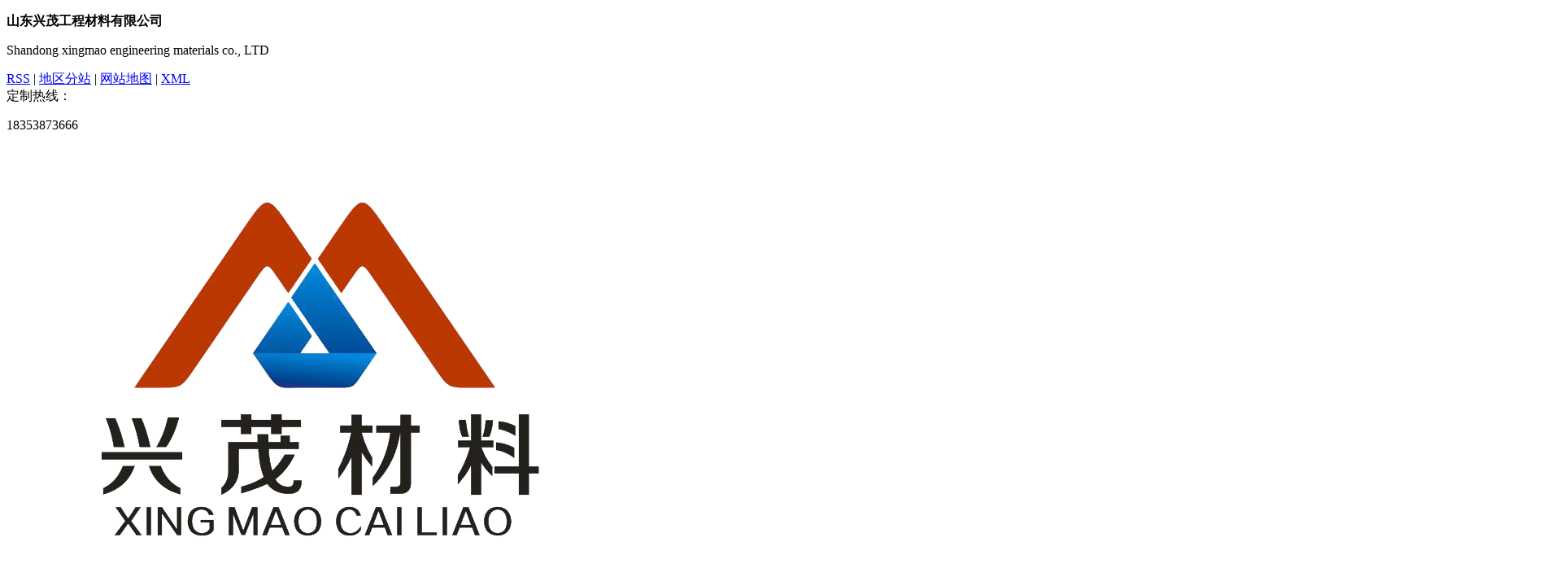

--- FILE ---
content_type: text/html; charset=utf-8
request_url: http://www.sdxmgccl.com/product/list_m3_c10.html
body_size: 7225
content:

<!DOCTYPE html>
<html lang="zh-CN">
 <head>
  <meta http-equiv="Content-Type" content="text/html; charset=UTF-8" /> 
  <meta http-equiv="X-UA-Compatible" content="IE=edge,chrome=1" /> 
 <base href="http://www.sdxmgccl.com/" />
<title>玻璃纤维-山东兴茂工程材料有限公司</title>
<meta name="keywords" content="玻璃纤维" />
<meta name="description" content="山东兴茂推荐介绍玻璃纤维的内容,包括玻璃纤维的用途、型号、范围、图片等,在这里你可以获取更多玻璃纤维的新闻以及目前市场玻璃纤维价格，在全国多地区获得用户好评，了解更多详细信息及招商代理信息,请点击访问!" />
<link rel="icon" href="/Uploadfiles/common/20210309/20210309092750_12414.ico" mce_href="favicon.ico" type="image/x-icon"><link rel="stylesheet" href="template/common/images/column.css">
  <meta name="viewport" content="width=device-width, initial-scale=1, maximum-scale=1, user-scalable=no" /> 
  <link rel="stylesheet" href="images/bootstrap.min.css" /> 
  <link rel="stylesheet" href="images/owl.carousel.min.css" /> 
  <link rel="stylesheet" href="images/app.css" /> 
  <link rel="stylesheet" href="images/main.css" /> 
  <link rel="stylesheet" href="images/slick.css" /> 
 <!-- <link rel="stylesheet" href="images/aos.css" /> -->
  <script src="images/jquery.min.js"></script> 
<!--  <script src="images/aos.js"></script> -->
  <script src="images/slick.min.js"></script> 
  <script src="images/owl.carousel.min.js"></script> 
  <script src="images/jquery.SuperSlide.2.1.2.js"></script> 
  <script>
    var config = {
        homeUrl: '',
                mUrl: '',
                copyCode: 0,
        isVisitor: 1
    }
</script> 
  <script src="images/app.js"></script> 
  <script>
//当配置为普通站的时候，手机站跳转
if(app.config.hasOwnProperty('mUrl')) {
        app.mobile();
    }
</script> 
 </head> 
 <body aos-easing="ease-out-back" aos-duration="1000" aos-delay="0"> 
  <div class="top2 pos"> 
   <div class="wh "> 
    <div class="tbox clearfix aos-init aos-animate" aos="fade-up"> 
     <div class="logowz fl">
      <p><span><strong>山东兴茂工程材料有限公司</strong></span></p>
      <p><span class="span2">Shandong xingmao engineering materials co., LTD</span></p>
     </div> 
     <div class="tbox2 clearfix fr"> 
     	<div class="k1"> 
     <a href="http://www.sdxmgccl.com/RSS.html" target="_blank">RSS</a> | 
<a href="http://www.sdxmgccl.com/subsite.html" target="_blank">地区分站</a> | 
<a href="http://www.sdxmgccl.com/sitemap.html" target="_blank">网站地图</a> | 
<a href="http://www.sdxmgccl.com/sitemap.xml" target="_blank">XML</a>
     </div>
      <div class="ding fl">
       定制热线：
      </div> 
      <div class="k2 fr"> 
       <p>18353873666 </p> 
      </div> 
     </div> 
    </div> 
    <div class="logo aos-init aos-animate" aos="fade-up"> 
    <img src="https://file.zscms.993721.net/site493/UploadFiles/common/20210308/20210308104321_35402.png" alt="山东兴茂工程材料有限公司" title="山东兴茂工程材料有限公司"/>
    </div> 
    <div id="menu" aos="fade-up" class="aos-init aos-animate"> 
     <ul class="nav  clearfix"> 
            <li> <a href="/" title="首页">首页</a> 
       <div class="sec"> 
               </div> 
       </li> 
            <li> <a href="about/gywm.html" title="公司简介">公司简介</a> 
       <div class="sec"> 
               </div> 
       </li> 
            <li> <a href="product/list_m3.html" title="产品中心">产品中心</a> 
       <div class="sec"> 
               <a href="product/list_m3_c3.html" title="聚丙烯网状纤维">聚丙烯网状纤维</a>
              <a href="product/list_m3_c4.html" title="聚丙烯腈纤维">聚丙烯腈纤维</a>
              <a href="product/list_m3_c10.html" title="玻璃纤维">玻璃纤维</a>
              <a href="product/list_m3_c5.html" title="仿钢纤维">仿钢纤维</a>
              <a href="product/list_m3_c6.html" title="钢纤维">钢纤维</a>
              <a href="product/list_m3_c7.html" title="防水材料">防水材料</a>
              <a href="product/list_m3_c8.html" title="渗水材料">渗水材料</a>
              <a href="product/list_m3_c9.html" title="土工材料">土工材料</a>
              </div> 
       </li> 
            <li> <a href="news/list_m2.html" title="新闻中心">新闻中心</a> 
       <div class="sec"> 
               <a href="news/list_m2_c1.html" title="行业新闻">行业新闻</a>
              <a href="news/list_m2_c2.html" title="公司新闻">公司新闻</a>
              </div> 
       </li> 
            <li> <a href="item/list_m10.html" title="工程案例">工程案例</a> 
       <div class="sec"> 
               </div> 
       </li> 
            <li> <a href="item/list_m11.html" title="荣誉资质">荣誉资质</a> 
       <div class="sec"> 
               </div> 
       </li> 
            <li> <a href="item/list_m12.html" title="生产设备">生产设备</a> 
       <div class="sec"> 
               </div> 
       </li> 
            <li> <a href="item/list_m13.html" title="发货实拍">发货实拍</a> 
       <div class="sec"> 
               </div> 
       </li> 
            <li> <a href="about/zxly.html" title="在线留言">在线留言</a> 
       <div class="sec"> 
               </div> 
       </li> 
            <li> <a href="about/lxwm.html" title="联系我们">联系我们</a> 
       <div class="sec"> 
               </div> 
       </li> 
            <li class="lxff fr"> <img src="images/ss.png" /> </li> 
      <script>
		  function Search(){
			 var key = document.getElementById("keyword").value;
			 if(key == "" || key == undefined){alert("搜索内容不可为空");return false;}
		  }
		</script>
		
		<form action="/search.html" id="formsearch" method="get" onSubmit="return Search()">
			<input type="text" name="keys" id="keyword"  class="text" value="" placeholder="请输入搜索关键词" />
			<input class="submit" id="s_btn" type="submit" name="submit" value="搜索" />
		</form>
   
     </ul> 
    </div> 
    <script type="text/javascript">

$(function(){
    $('.nav > li').hover(function(){
        var sec_count  = $(this).find('.sec a').length;
        var a_height   = $(this).find('.sec a').eq(0).height();
        var sec_height =  sec_count *a_height;
        $(this).find('.sec').stop().animate({height:sec_height},300);
    },function(){
        $(this).find('.sec').stop().animate({height:0},300);
    });
});


</script> 
    <script type="text/javascript">
$(document).ready(function(){
  $(".lxff img").click(function(){
    $("#formsearch").slideToggle();
  });
});
</script> 
   </div> 
  </div> 
  <div aos="fade-up" class="aos-init aos-animate"> 
    <!-- 首页banner --> 
 	 <div class="x-banner"> 
       <div class="owl-carousel hidden-sm hidden-xs"> 
                   <div class="banner-item">
            <a title="山东兴茂工程材料有限公司"><img src="https://file.zscms.993721.net/site493/UploadFiles/common/20210320/20210320095003_51723.jpg" alt="山东兴茂工程材料有限公司"/></a>
        </div> 
                <div class="banner-item">
            <a title="山东兴茂工程材料有限公司"><img src="https://file.zscms.993721.net/site493/UploadFiles/common/20210320/20210320095017_24518.jpg" alt="山东兴茂工程材料有限公司"/></a>
        </div> 
                <div class="banner-item">
            <a title="山东兴茂工程材料有限公司"><img src="https://file.zscms.993721.net/site493/UploadFiles/common/20210320/20210320095329_48251.jpg" alt="山东兴茂工程材料有限公司"/></a>
        </div> 
            
       
       </div> 
       <div class="owl-carousel visible-xs visible-sm"> 
                  <div>
            <a title="山东兴茂工程材料有限公司"><img src="https://file.zscms.993721.net/site493/UploadFiles/common/20210320/20210320095003_51723.jpg" alt="山东兴茂工程材料有限公司"/></a>
        </div> 
                <div>
            <a title="山东兴茂工程材料有限公司"><img src="https://file.zscms.993721.net/site493/UploadFiles/common/20210320/20210320095017_24518.jpg" alt="山东兴茂工程材料有限公司"/></a>
        </div> 
                <div>
            <a title="山东兴茂工程材料有限公司"><img src="https://file.zscms.993721.net/site493/UploadFiles/common/20210320/20210320095329_48251.jpg" alt="山东兴茂工程材料有限公司"/></a>
        </div> 
         
       </div> 
      </div>  
  </div> 
  <div class="sou aos-init" aos="fade-up"> 
   <div class="wh clearfix"> 
     
    <div class="hotSearch">
     热门关键词：
    
<a href="product/list_m3_c3.html" title="聚丙烯网状纤维">聚丙烯网状纤维</a>


<a href="product/list_m3_c3.html" title="聚丙烯腈纤维">聚丙烯腈纤维</a>


<a href="product/list_m3_c3.html" title="仿钢纤维">仿钢纤维</a>

    </div> 
   </div> 
  </div> 
  
<div class="page-wrap01"> 
   <div class="container"> 
    <div class="page-wrap-left xymob-menu-click"> 
     <div class="xymob-left-close-btn">
      <i class="icon-font icon-close"></i>
     </div> 
     <div class="xypg-left"> 
     	
<div class="xypg-left-box xypg-left-menu"> 
       <div class="xypg-left-title"> 
        <h3> 产品中心 <span>Product</span> </h3> 
       </div> 
       <div class="xypg-left-con"> 
        <ul class="xypg-left-nav"> 
                 <li> <a href="http://www.sdxmgccl.com/product/list_m3_c3.html" title="{地区}聚丙烯网状纤维">聚丙烯网状纤维</a>
          <div class="first-nav-btn"></div> 
          
          <ul class="xypg-left-subnav" >
                      </ul>
          
          </li> 
          
                  <li> <a href="http://www.sdxmgccl.com/product/list_m3_c4.html" title="{地区}聚丙烯腈纤维">聚丙烯腈纤维</a>
          <div class="first-nav-btn"></div> 
          
          <ul class="xypg-left-subnav" >
                      </ul>
          
          </li> 
          
                  <li> <a href="http://www.sdxmgccl.com/product/list_m3_c10.html" title="{地区}玻璃纤维">玻璃纤维</a>
          <div class="first-nav-btn"></div> 
          
          <ul class="xypg-left-subnav" >
                      </ul>
          
          </li> 
          
                  <li> <a href="http://www.sdxmgccl.com/product/list_m3_c5.html" title="{地区}仿钢纤维">仿钢纤维</a>
          <div class="first-nav-btn"></div> 
          
          <ul class="xypg-left-subnav" >
                      </ul>
          
          </li> 
          
                  <li> <a href="http://www.sdxmgccl.com/product/list_m3_c6.html" title="{地区}钢纤维">钢纤维</a>
          <div class="first-nav-btn"></div> 
          
          <ul class="xypg-left-subnav" >
                      </ul>
          
          </li> 
          
                  <li> <a href="http://www.sdxmgccl.com/product/list_m3_c7.html" title="{地区}防水材料">防水材料</a>
          <div class="first-nav-btn"></div> 
          
          <ul class="xypg-left-subnav" >
                      </ul>
          
          </li> 
          
                  <li> <a href="http://www.sdxmgccl.com/product/list_m3_c8.html" title="{地区}渗水材料">渗水材料</a>
          <div class="first-nav-btn"></div> 
          
          <ul class="xypg-left-subnav" >
                      </ul>
          
          </li> 
          
                  <li> <a href="http://www.sdxmgccl.com/product/list_m3_c9.html" title="{地区}土工材料">土工材料</a>
          <div class="first-nav-btn"></div> 
          
          <ul class="xypg-left-subnav" >
                      </ul>
          
          </li> 
          
                 </ul> 
       </div> 
      </div>



 
        
<div class="xypg-left-box xypg-left-contact"> 
       <div class="xypg-left-title"> 
        <h3>联系我们<span>Contact Us</span></h3> 
       </div> 
       <div class="xypg-left-con"> 
        <div class="page-wrap-contact"> 
         <h4>山东兴茂工程材料有限公司</h4> 
         <p>联系人: 张经理</p>
         <p>手    机:18353873666 </p> 
         <p>邮    箱: jinfangyuan0538@163.com</p>
         <p>Q     Q: 846058972</p>
         <p>网    址:  www.sdxmgccl.com</p>
         <p>地    址:   山东省泰安市泰山区省庄工业园 </p>

        </div> 
       </div> 
      </div>


 
       
     </div> 
    </div> 
    <div class="page-wrap-right01"> 
     <div class="page-position"> 
      <span class="fr">当前位置：<a href="http://www.sdxmgccl.com/">首页</a> 
    &gt; <a href="http://www.sdxmgccl.com/product/list_m3.html" >产品中心</a>
    &gt; <a href="http://www.sdxmgccl.com/product/list_m3_c10.html" >玻璃纤维</a>
</span> 
      <span class="cc fl">玻璃纤维</span> 
     </div> 
     <div class="xypg-right-content"> 
      <div class="page-position01">
                    <div class="xypg-right-content01">
                                        <div id="pic_column_1" class="clearfix">
                        <ul>
                                                        <li>
                                <a href="product/58.html" title="玄武岩纤维" target="_blank">
                                    <div class="img">
                                        <img src="https://file.zscms.993721.net/site493/UploadFiles/product/20210323/20210323145644_48345_s.jpg">
                                    </div>
                                    <p>玄武岩纤维</p>
                                </a>
                            </li>
                                                        <li>
                                <a href="product/57.html" title="玄武岩纤维" target="_blank">
                                    <div class="img">
                                        <img src="https://file.zscms.993721.net/site493/UploadFiles/product/20210323/20210323145526_43997_s.jpg">
                                    </div>
                                    <p>玄武岩纤维</p>
                                </a>
                            </li>
                                                        <li>
                                <a href="product/56.html" title="玻璃纤维" target="_blank">
                                    <div class="img">
                                        <img src="https://file.zscms.993721.net/site493/UploadFiles/product/20210323/20210323145403_48496_s.jpg">
                                    </div>
                                    <p>玻璃纤维</p>
                                </a>
                            </li>
                                                        <li>
                                <a href="product/55.html" title="玄武岩纤维" target="_blank">
                                    <div class="img">
                                        <img src="https://file.zscms.993721.net/site493/UploadFiles/product/20210323/20210323094152_12433_s.jpg">
                                    </div>
                                    <p>玄武岩纤维</p>
                                </a>
                            </li>
                                                        <li>
                                <a href="product/48.html" title="玻璃纤维" target="_blank">
                                    <div class="img">
                                        <img src="https://file.zscms.993721.net/site493/UploadFiles/product/20210322/20210322144743_68417_s.jpg">
                                    </div>
                                    <p>玻璃纤维</p>
                                </a>
                            </li>
                                                        <li>
                                <a href="product/49.html" title="玻璃纤维" target="_blank">
                                    <div class="img">
                                        <img src="https://file.zscms.993721.net/site493/UploadFiles/product/20210322/20210322143420_36007_s.jpg">
                                    </div>
                                    <p>玻璃纤维</p>
                                </a>
                            </li>
                                                    </ul>
                    </div>
                    <script>
                        // 设置图片的高度
                        var ph = $("#pic_column_1 > ul > li > a > .img:eq(0)").height();
                        if(ph<150){
                            ph=150
                        }
                        $("#pic_column_1 > ul > li > a > .img").css({
                            "height" : ph,
                            "line-height" : ph + "px"
                        })
                    </script>
                                        </div>
                </div><div id='page'><span><a href='http://www.sdxmgccl.com/product/list_m3_c10.html'>首页</a></span><span><a href='http://www.sdxmgccl.com/product/list_m3_c10.html'>上一页</a></span><span class='cur' ><a href='http://www.sdxmgccl.com/product/list_m3_c10.html'>1</a></span><span><a href='http://www.sdxmgccl.com/product/list_m3_c10.html'>下一页</a></span><span><a href='http://www.sdxmgccl.com/product/list_m3_c10.html'>尾页</a></span></div>     </div> 
    </div> 
    <div class="page-mob-tool"> 
     <ul> 
      <li class="xymob-page-navbtn"><i class="icon-font icon-dots-horizontal"></i></li> 
      <li class="xymob-page-backtop"><i class="icon-font icon-top"></i></li> 
     </ul> 
    </div> 
   </div> 
  </div>



  <div class="foot pos aos-init" aos="fade-up"> 
   <div class="wh"> 
    <div class="tbox2 clearfix"> 
     <ul class="dao clearfix fl"> 
           <li> 
    
      <h3><a href="/" title="首页">首页</a></h3> 
             </li> 
           <li> 
    
      <h3><a href="about/gywm.html" title="公司简介">公司简介</a></h3> 
             </li> 
           <li> 
    
      <h3><a href="product/list_m3.html" title="产品中心">产品中心</a></h3> 
              <a href="product/list_m3_c3.html" title="聚丙烯网状纤维">聚丙烯网状纤维</a>
              <a href="product/list_m3_c4.html" title="聚丙烯腈纤维">聚丙烯腈纤维</a>
              <a href="product/list_m3_c10.html" title="玻璃纤维">玻璃纤维</a>
              <a href="product/list_m3_c5.html" title="仿钢纤维">仿钢纤维</a>
              <a href="product/list_m3_c6.html" title="钢纤维">钢纤维</a>
              <a href="product/list_m3_c7.html" title="防水材料">防水材料</a>
              <a href="product/list_m3_c8.html" title="渗水材料">渗水材料</a>
              <a href="product/list_m3_c9.html" title="土工材料">土工材料</a>
             </li> 
           <li> 
    
      <h3><a href="news/list_m2.html" title="新闻中心">新闻中心</a></h3> 
              <a href="news/list_m2_c1.html" title="行业新闻">行业新闻</a>
              <a href="news/list_m2_c2.html" title="公司新闻">公司新闻</a>
             </li> 
           <li> 
    
      <h3><a href="item/list_m10.html" title="工程案例">工程案例</a></h3> 
             </li> 
           <li> 
    
      <h3><a href="item/list_m11.html" title="荣誉资质">荣誉资质</a></h3> 
             </li> 
           <li> 
    
      <h3><a href="item/list_m12.html" title="生产设备">生产设备</a></h3> 
             </li> 
           <li> 
    
      <h3><a href="item/list_m13.html" title="发货实拍">发货实拍</a></h3> 
             </li> 
           <li> 
    
      <h3><a href="about/zxly.html" title="在线留言">在线留言</a></h3> 
             </li> 
           <li> 
    
      <h3><a href="about/lxwm.html" title="联系我们">联系我们</a></h3> 
             </li> 
          </ul> 
     <div class="ewm2 fr"> 
      <table width="-135">
       <tbody>
        <tr class="firstRow">
     
         <td width="114" valign="top" style="word-break: break-all;"><p><img src="https://file.zscms.993721.net/site493/UploadFiles/common/20210317/20210317112252_65754.png" width="110"  /></p><p>手机站<br /></p></td>
        </tr>
       </tbody>
      </table> 
     </div> 
    </div> 
   </div> 
  </div> 
  <div class="foot1"> 
   <div class="wh clearfix"> 
    <div class="bq fl">
      Copyright&copy;2026&nbsp;Sdxmgccl.com&nbsp;山东兴茂工程材料有限公司&nbsp;All Rights Reserved <br>
      <script type="text/javascript" src="https://api.zhushang360.com//copyright.asp?p=ZSTAA8YD7ZAH66VM6KT3OA&color=" charset="gb2312"></script><a href="https://beian.miit.gov.cn/" rel="nofollow" target="_blank">鲁ICP备2021005904号-1</a>&nbsp;&nbsp;&nbsp;<a target='_blank' href='https://www.beian.gov.cn/portal/registerSystemInfo?recordcode=37090202001105' rel='nofollow' ><img src='/template/common/images/GA.png' width='20' height='20' border='0'/> 鲁公网安备 37090202001105号</a>&nbsp;     <div class="x-region">
       主推地区：    <a href="http://www.sdxmgccl.com/shandong/" target="_blank">山东</a>
    <a href="http://www.sdxmgccl.com/shanghai/" target="_blank">上海</a>
    <a href="http://www.sdxmgccl.com/beijing/" target="_blank">北京</a>
    <a href="http://www.sdxmgccl.com/hunan/" target="_blank">湖南</a>
    <a href="http://www.sdxmgccl.com/hubei/" target="_blank">湖北</a>
    <a href="http://www.sdxmgccl.com/henan/" target="_blank">河南</a>
    <a href="http://www.sdxmgccl.com/shanxi/" target="_blank">陕西</a>
    <a href="http://www.sdxmgccl.com/anhui/" target="_blank">安徽</a>
     </div> 
    </div> 
    <div class="zhi fr"> 
     技术支持：<a href="http://www.feixun.cc/" target="_blank">泰安网络公司</a>&nbsp;
<a href="http://www.tafx.net/" target="_blank">泰安网站建设</a>&nbsp;
<a href="https://www.dashichang.net/" target="_blank">大市场网</a>    </div> 
   </div> 
  </div> 

    <link href="template/common/images/column.css" rel="stylesheet" type="text/css" />
    <ul class="right_nav" id="common_kefu2">
        
                <li>
        <div class="iconBox oln_ser">
            <img src='template/common/images/rnqq.png'>
            <h4>在线客服</h4>
        </div>
        <div class="hideBox">
            <div class="hb">
                <h5>在线咨询</h5>
                                    <div class="qqtalk">
                        <a target="_blank" href="http://wpa.qq.com/msgrd?v=3&uin=846058972&site=qq&menu=yes">
                        <span><img src="template/common/images/online.png" alt="QQ在线" title="QQ在线"/></span>
                        <p>
                        QQ在线
                        </p>
                        </a>
                    </div>
                                
            </div>
        </div>
        </li>
                <li>
        <div class="iconBox phe_num">
            <img src='template/common/images/rncall.png'>
            <h4>联系电话</h4>
        </div>
        <div class="hideBox">
            <div class="hb"> 
                <h5>热线电话</h5>
                                    <p>
                        <a href="tel:18353873666">18353873666</a>
                    </p>
                                
            </div>
        </div>
        </li>
        <li>
        <div class="iconBox">
            <img src='template/common/images/rnphone.png'>
            <h4>手机站点</h4>
        </div>
        <div class="hideBox">
            <div class="hb">
                <h5>手机扫一扫打开</h5>
                <img src='https://file.zscms.993721.net/site493/UploadFiles/common/20210317/20210317112252_65754.png'>
            </div>
        </div>
        </li>
        <li><a href='zxly.html' target="_blank">
        <div class="iconBox to_msg">
            <img src='template/common/images/rnmsg.png'>
            <h4>在线留言</h4>
        </div></a>
        </li>
        <li>
        <div class="iconBox top">
            <img src='template/common/images/rntop.png'>
            <h4>回到顶部</h4>
        </div>
        </li>
    </ul>
    <script type="text/javascript" src="template/common/images/kefu2.js"></script>
      <script src="images/main.js"></script> 
  <script src="images/common.js"></script> 
  <script>
    $(document).ready(function(){
        // BANNER
        $(".x-banner .owl-carousel").owlCarousel({
            items: 1,               // 显示个数
            loop:true,              // 是否循环
            autoplay: true,         // 是否自动播放
            navText: ['<i class="icon-font icon-left-arrow">', '<i class="icon-font icon-right-arrow">'], // 左右箭头
            responsive: {
                0: {
                    nav: false,              // 是否显示箭头
                },
                990: {
                    nav: true,
                }
            }
        });
     
    });

</script> 
  <script type="text/javascript">
$(function() {
    tabs('.psort', '.tab1', 'mouseenter');
    tabs('.nsort', '.tab2', 'mouseenter');
    scroll();
});
</script> 
  <script type="text/javascript">
  AOS.init({
      offset: 200,
      easing: 'ease-out-back',
      duration: 1000
    });
</script> 
 </body>
</html>

--- FILE ---
content_type: text/html
request_url: https://api.zhushang360.com//copyright.asp?p=ZSTAA8YD7ZAH66VM6KT3OA&color=
body_size: 342
content:
document.write("<a href='http://www.zhushang360.com' target='_blank'><img src='http://api.zhushang360.com/images/year5.gif' style='vertical-align: middle; border:0px;'/></a>");document.write('&nbsp; Powered by <a href="http://www.zhushang360.com" target="_blank">助商系统<a>');